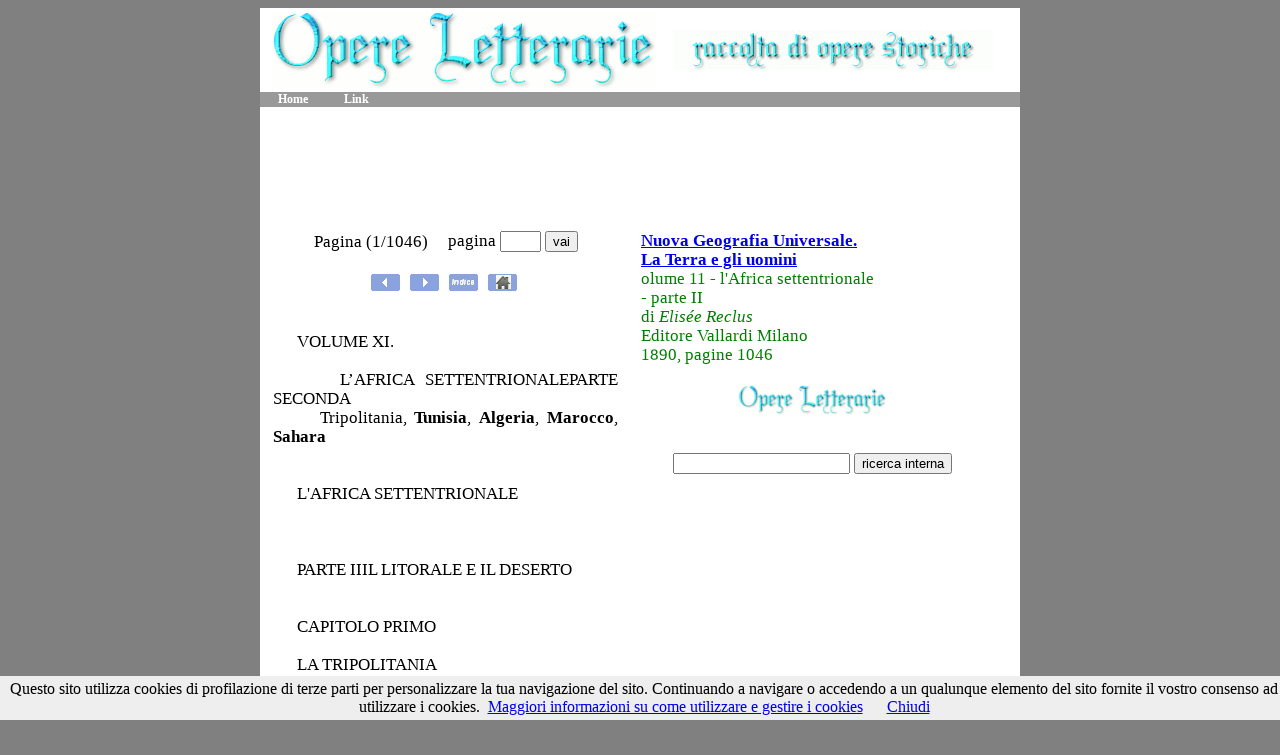

--- FILE ---
content_type: text/html
request_url: https://www.abruzzoinmostra.it/letteratura/reclus_05/nuova-geografia-universale-di-eliseo-reclus-pagt0001.htm
body_size: 2635
content:
<!DOCTYPE html
PUBLIC "-//W3C//DTD XHTML 1.1//EN"
http://www.w3.org/TR/xhtml11/DTD/xhtml11.dtd
>
<html xmlns=http://www.w3.org/1999/xhtml xml:lang=it>

<head>
<meta name=keywords content=Nuova Geografia Universale. La Terra e gli uomini olume 11 -  l'Africa settentrionale -  parte II Elis�e Reclus  - Algeria Barca Cirenaica Cirene Cufra Egitto Grande Sirte Greci Gurian Marocco Ottomani Sahara Sublime Porta Tripoli Tripolitania Tunisia Turchia>
<meta name=description content=Nuova Geografia Universale. La Terra e gli uomini olume 11 -  l'Africa settentrionale -  parte II Elis�e Reclus>
<title>Nuova Geografia Universale. La Terra e gli uomini. olume 11 -  l'Africa settentrionale -  parte II - Elis�e Reclus</title>

<link type=text/css rel=stylesheet href=../style.css title=Style media=all />
</head>
<body>
<script src="/cookiechoices.js"></script>
<script>//<![CDATA[
document.addEventListener('DOMContentLoaded', function(event) {
cookieChoices.showCookieConsentBar('Questo sito utilizza cookies di profilazione di terze parti per personalizzare la tua navigazione del sito. Continuando a navigare o accedendo a un qualunque elemento del sito fornite il vostro consenso ad utilizzare i cookies.',
'Chiudi', 'Maggiori informazioni su come utilizzare e gestire i cookies',
'http://www.abruzzoinmostra.it/informativa-cookies.html');
});
//]]></script>

<div id=contenitore>
<div id=header>
<table><tr>
<td>&nbsp</td>
<td><img src=../logosito.gif></td>
<td>&nbsp;&nbsp;</td>
<td><img src=../logosito-bis.gif></td>
</tr></table>
</div>

<ul id=menu>
<li><a href=../index.html>Home</a></li>
<li><a href=../link.html>Link</a></li>
<li></li>
</ul>

<center><br>
<script type="text/javascript"><!--
google_ad_client = "ca-pub-4223130936249829";
/* Cultura (opere) 728x90 */
google_ad_slot = "9539420459";
google_ad_width = 728;
google_ad_height = 90;
//-->
</script>
<script type="text/javascript"
src="//pagead2.googlesyndication.com/pagead/show_ads.js">
</script>
</center>

<div id=colon>
<table><tr><td width=370 valign=top>
<center><table><tr><td><h3><center> Pagina (1/1046</b>)</td>
<td>&nbsp;&nbsp;&nbsp;</td><td><h3>pagina
<input type="text" id="numero" size="3"> 
<input type="button" value="vai" 
onclick="v=parseFloat(document.getElementById('numero').value);if(v< 1047 ) location.href= 'nuova-geografia-universale-di-eliseo-reclus-pagt'
+ String(10000 + v).substr(1,4) + '.htm';">
</td></tr></table><br>
<a href=nuova-geografia-universale-di-eliseo-reclus-index.htm><img src=../dietro.gif alt=Pagina_Precedente border=0></a>&nbsp;
<a href=nuova-geografia-universale-di-eliseo-reclus-pagt0002.htm><img src=../avanti.gif alt=Pagina_Successiva border=0></a>&nbsp;
<a href=nuova-geografia-universale-di-eliseo-reclus-pagt0001.htm><img src=../indice.gif alt=Indice border=0></a>&nbsp;
<a href=nuova-geografia-universale-di-eliseo-reclus-index.htm><img src=../home.gif alt=Copertina border=0></a>&nbsp;

</center>
<h3>
<p align=justify>
<!-- INIZIO TESTO -->
&nbsp;&nbsp;&nbsp;&nbsp;&nbsp;

<br>
&nbsp;&nbsp;&nbsp;&nbsp;&nbsp;
VOLUME XI.
<br>
&nbsp;&nbsp;&nbsp;&nbsp;&nbsp;

<br>
&nbsp;&nbsp;&nbsp;&nbsp;&nbsp;
L�AFRICA SETTENTRIONALEPARTE SECONDA
<br>
&nbsp;&nbsp;&nbsp;&nbsp;&nbsp;
Tripolitania, <strong>Tunisia</strong>, <strong>Algeria</strong>, <strong>Marocco</strong>, <strong>Sahara</strong>
<br>
&nbsp;&nbsp;&nbsp;&nbsp;&nbsp;

<br>
&nbsp;&nbsp;&nbsp;&nbsp;&nbsp;

<br>
&nbsp;&nbsp;&nbsp;&nbsp;&nbsp;
L'AFRICA SETTENTRIONALE
<br>
&nbsp;&nbsp;&nbsp;&nbsp;&nbsp;

<br>
&nbsp;&nbsp;&nbsp;&nbsp;&nbsp;

<br>
&nbsp;&nbsp;&nbsp;&nbsp;&nbsp;

<br>
&nbsp;&nbsp;&nbsp;&nbsp;&nbsp;
PARTE IIIL LITORALE E IL DESERTO
<br>
&nbsp;&nbsp;&nbsp;&nbsp;&nbsp;

<br>
&nbsp;&nbsp;&nbsp;&nbsp;&nbsp;

<br>
&nbsp;&nbsp;&nbsp;&nbsp;&nbsp;
CAPITOLO PRIMO
<br>
&nbsp;&nbsp;&nbsp;&nbsp;&nbsp;

<br>
&nbsp;&nbsp;&nbsp;&nbsp;&nbsp;
LA TRIPOLITANIA
<br>
&nbsp;&nbsp;&nbsp;&nbsp;&nbsp;

<br>
&nbsp;&nbsp;&nbsp;&nbsp;&nbsp;
La parte del continente africano indicata sulle carte col nome di <strong>Tripolitania</strong>, � una regione senza unit� geografica, vasta oltre un milione di chilometri quadrati(1) e composta di paesi diversi, separati gli uni dagli altri da solitudini disabitate e perfino inabitabili. Si pu� assicurare che, se non il deserto, almeno le steppe che lo precedono, toccano il litorale della <strong>Grande Sirte</strong>. Lo spazio compreso tra la <strong>Cirenaica</strong> ad est e le montagne di <strong>Gurian</strong>, vicine a <strong>Tripoli</strong>, � una terra che tiene ad un tempo della zona mediterranea del <strong>Sahara</strong>: la <strong>Tripolitania</strong> meridionale appartiene tutta al deserto. Ivi non sono che roccie, ciottoli, argille e sabbie, tranne alcune bassure, dove scaturisce poca acqua, ristoro dell'uomo ed alimento de' palmizi. Egli � dunque per una finzione politica, non per condizioni naturali, che la <strong>Tripolitania</strong> viene considerata un tutto insieme; s'aggiunga che lo spazio compreso con questo nome neppur dipende tutto dal governo della <strong>Sublime Porta</strong>. L'oasi di <strong>Cufra</strong>, ad esempio, sebbene annoverata fra i possedimenti della <strong>Turchia</strong>, � rimasta interamente indipendente; parecchie altre pi� vicine alla costa dipendono dagli <strong>Ottomani</strong> solo di nome.
<br>
&nbsp;&nbsp;&nbsp;&nbsp;&nbsp;

<br>
&nbsp;&nbsp;&nbsp;&nbsp;&nbsp;

<br>
&nbsp;&nbsp;&nbsp;&nbsp;&nbsp;
I.
<br>
&nbsp;&nbsp;&nbsp;&nbsp;&nbsp;

<br>
&nbsp;&nbsp;&nbsp;&nbsp;&nbsp;
PAESE DI BARCA.
<br>
&nbsp;&nbsp;&nbsp;&nbsp;&nbsp;

<br>
&nbsp;&nbsp;&nbsp;&nbsp;&nbsp;
Ad ovest dell'<strong>Egitto</strong> e delle oasi settentrionali a quello soggette, si estende l'altipiano di <strong>Barca</strong>, sovente chiamato <strong>Cirenaica</strong> dalla suntuosa citt� di <strong>Cirene</strong>, fondata dai <strong>Greci</strong>.
<!-- FINE TESTO -->
<h3><br><center>
<a href=nuova-geografia-universale-di-eliseo-reclus-index.htm><img src=../dietro.gif alt=Pagina_Precedente border=0></a>&nbsp;
<a href=nuova-geografia-universale-di-eliseo-reclus-pagt0002.htm><img src=../avanti.gif alt=Pagina_Successiva border=0></a>&nbsp;
<a href=nuova-geografia-universale-di-eliseo-reclus-pagt0001.htm><img src=../indice.gif alt=Indice border=0></a>&nbsp;
<a href=nuova-geografia-universale-di-eliseo-reclus-index.htm><img src=../home.gif alt=Copertina border=0></a>&nbsp;


</td><td>&nbsp;&nbsp;&nbsp;</td><td width=350 valign=top>

<table border=0><tr><td width=70%><font color=green><strong>
<h3><p align=left><strong><a href=nuova-geografia-universale-di-eliseo-reclus-index.htm>Nuova Geografia Universale. La Terra e gli uomini</a></strong>
<br>
olume 11 -  l'Africa settentrionale -  parte II
<br>
di <i>Elis�e Reclus</i><br>
Editore Vallardi Milano<br>1890, pagine 1046</td>
<td>&nbsp;&nbsp;&nbsp;</td>
<td><center>

</td></tr></table>

<br></i>
<h3><center><a href=../index.html><img src=../logosito.gif border=0 height=30></a>
</center><br><br>
<center>
<form action=http://www.google.com/search method=get>
<font face=Arial size=2>
<input type=hidden value=abruzzoinmostra.it/letteratura/reclus_05 name=as_sitesearch>
<input type=hidden value=it name=hl>
<input name=q type=text>
<input type=submit value="ricerca interna" name=cmdcerca>
</form>
</center>

<br>
<center>
<script type="text/javascript"><!--
google_ad_client = "ca-pub-4223130936249829";
/* Cultura (opere letterarie) 336x280 */
google_ad_slot = "2260083256";
google_ad_width = 336;
google_ad_height = 280;
//-->
</script>
<script type="text/javascript"
src="//pagead2.googlesyndication.com/pagead/show_ads.js">
</script>
</center>

<br>
<h6><p align=justify> Tunisia Algeria Marocco Sahara Tripolitania Grande Sirte Cirenaica Gurian Tripoli Sahara Tripolitania Tripolitania Sublime Porta Cufra Turchia Ottomani Egitto Barca Cirenaica Cirene Greci</h6>
<br>

</td></tr></table><br>

<center>
<script type="text/javascript"><!--
google_ad_client = "ca-pub-4223130936249829";
/* Cultura (opere) 728x90 */
google_ad_slot = "9539420459";
google_ad_width = 728;
google_ad_height = 90;
//-->
</script>
<script type="text/javascript"
src="//pagead2.googlesyndication.com/pagead/show_ads.js">
</script>
</center>

</div>
<div id=footer>
<center><img src=../footer.gif border=0></center>

</div>
</div>
</body>
</html>


--- FILE ---
content_type: text/html; charset=utf-8
request_url: https://www.google.com/recaptcha/api2/aframe
body_size: 267
content:
<!DOCTYPE HTML><html><head><meta http-equiv="content-type" content="text/html; charset=UTF-8"></head><body><script nonce="yPcGfGOLqjmmKbwGAhfsiQ">/** Anti-fraud and anti-abuse applications only. See google.com/recaptcha */ try{var clients={'sodar':'https://pagead2.googlesyndication.com/pagead/sodar?'};window.addEventListener("message",function(a){try{if(a.source===window.parent){var b=JSON.parse(a.data);var c=clients[b['id']];if(c){var d=document.createElement('img');d.src=c+b['params']+'&rc='+(localStorage.getItem("rc::a")?sessionStorage.getItem("rc::b"):"");window.document.body.appendChild(d);sessionStorage.setItem("rc::e",parseInt(sessionStorage.getItem("rc::e")||0)+1);localStorage.setItem("rc::h",'1769307504892');}}}catch(b){}});window.parent.postMessage("_grecaptcha_ready", "*");}catch(b){}</script></body></html>